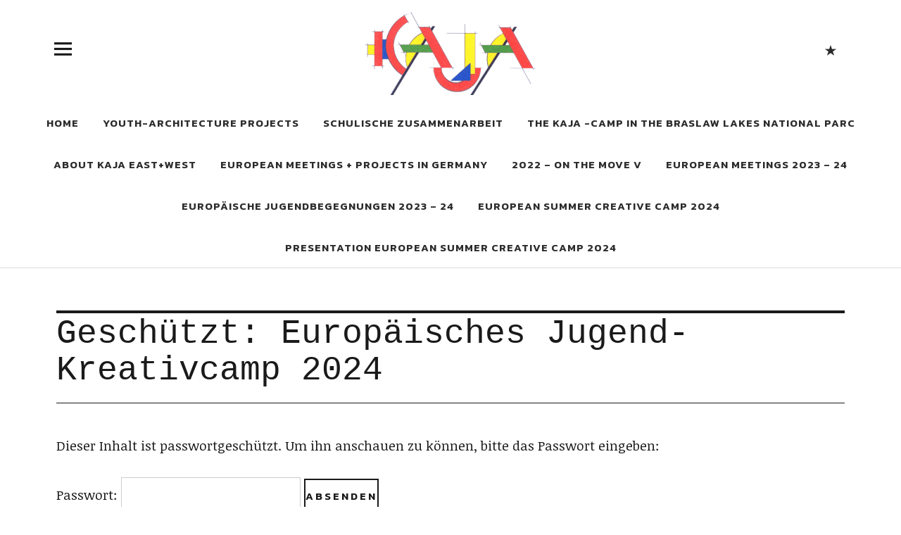

--- FILE ---
content_type: text/html; charset=UTF-8
request_url: https://kajawest.de/eur_kreativcamp-24
body_size: 11129
content:
<!DOCTYPE html>
<html lang="de-DE" class="no-js">
<head>
<meta charset="UTF-8">
<meta name="viewport" content="width=device-width, initial-scale=1">
<link rel="profile" href="http://gmpg.org/xfn/11">
<link rel="pingback" href="https://kajawest.de/xmlrpc.php">
<script>(function(html){html.className = html.className.replace(/\bno-js\b/,'js')})(document.documentElement);</script>
<title>Europäisches Jugend-Kreativcamp  2024</title>
<meta name='robots' content='max-image-preview:large' />
<link rel='dns-prefetch' href='//fonts.googleapis.com' />
<link rel="alternate" type="application/rss+xml" title=" &raquo; Feed" href="https://kajawest.de/feed" />
<link rel="alternate" type="application/rss+xml" title=" &raquo; Kommentar-Feed" href="https://kajawest.de/comments/feed" />
<script type="text/javascript">
/* <![CDATA[ */
window._wpemojiSettings = {"baseUrl":"https:\/\/s.w.org\/images\/core\/emoji\/14.0.0\/72x72\/","ext":".png","svgUrl":"https:\/\/s.w.org\/images\/core\/emoji\/14.0.0\/svg\/","svgExt":".svg","source":{"concatemoji":"https:\/\/kajawest.de\/wp-includes\/js\/wp-emoji-release.min.js?ver=6.4.3"}};
/*! This file is auto-generated */
!function(i,n){var o,s,e;function c(e){try{var t={supportTests:e,timestamp:(new Date).valueOf()};sessionStorage.setItem(o,JSON.stringify(t))}catch(e){}}function p(e,t,n){e.clearRect(0,0,e.canvas.width,e.canvas.height),e.fillText(t,0,0);var t=new Uint32Array(e.getImageData(0,0,e.canvas.width,e.canvas.height).data),r=(e.clearRect(0,0,e.canvas.width,e.canvas.height),e.fillText(n,0,0),new Uint32Array(e.getImageData(0,0,e.canvas.width,e.canvas.height).data));return t.every(function(e,t){return e===r[t]})}function u(e,t,n){switch(t){case"flag":return n(e,"\ud83c\udff3\ufe0f\u200d\u26a7\ufe0f","\ud83c\udff3\ufe0f\u200b\u26a7\ufe0f")?!1:!n(e,"\ud83c\uddfa\ud83c\uddf3","\ud83c\uddfa\u200b\ud83c\uddf3")&&!n(e,"\ud83c\udff4\udb40\udc67\udb40\udc62\udb40\udc65\udb40\udc6e\udb40\udc67\udb40\udc7f","\ud83c\udff4\u200b\udb40\udc67\u200b\udb40\udc62\u200b\udb40\udc65\u200b\udb40\udc6e\u200b\udb40\udc67\u200b\udb40\udc7f");case"emoji":return!n(e,"\ud83e\udef1\ud83c\udffb\u200d\ud83e\udef2\ud83c\udfff","\ud83e\udef1\ud83c\udffb\u200b\ud83e\udef2\ud83c\udfff")}return!1}function f(e,t,n){var r="undefined"!=typeof WorkerGlobalScope&&self instanceof WorkerGlobalScope?new OffscreenCanvas(300,150):i.createElement("canvas"),a=r.getContext("2d",{willReadFrequently:!0}),o=(a.textBaseline="top",a.font="600 32px Arial",{});return e.forEach(function(e){o[e]=t(a,e,n)}),o}function t(e){var t=i.createElement("script");t.src=e,t.defer=!0,i.head.appendChild(t)}"undefined"!=typeof Promise&&(o="wpEmojiSettingsSupports",s=["flag","emoji"],n.supports={everything:!0,everythingExceptFlag:!0},e=new Promise(function(e){i.addEventListener("DOMContentLoaded",e,{once:!0})}),new Promise(function(t){var n=function(){try{var e=JSON.parse(sessionStorage.getItem(o));if("object"==typeof e&&"number"==typeof e.timestamp&&(new Date).valueOf()<e.timestamp+604800&&"object"==typeof e.supportTests)return e.supportTests}catch(e){}return null}();if(!n){if("undefined"!=typeof Worker&&"undefined"!=typeof OffscreenCanvas&&"undefined"!=typeof URL&&URL.createObjectURL&&"undefined"!=typeof Blob)try{var e="postMessage("+f.toString()+"("+[JSON.stringify(s),u.toString(),p.toString()].join(",")+"));",r=new Blob([e],{type:"text/javascript"}),a=new Worker(URL.createObjectURL(r),{name:"wpTestEmojiSupports"});return void(a.onmessage=function(e){c(n=e.data),a.terminate(),t(n)})}catch(e){}c(n=f(s,u,p))}t(n)}).then(function(e){for(var t in e)n.supports[t]=e[t],n.supports.everything=n.supports.everything&&n.supports[t],"flag"!==t&&(n.supports.everythingExceptFlag=n.supports.everythingExceptFlag&&n.supports[t]);n.supports.everythingExceptFlag=n.supports.everythingExceptFlag&&!n.supports.flag,n.DOMReady=!1,n.readyCallback=function(){n.DOMReady=!0}}).then(function(){return e}).then(function(){var e;n.supports.everything||(n.readyCallback(),(e=n.source||{}).concatemoji?t(e.concatemoji):e.wpemoji&&e.twemoji&&(t(e.twemoji),t(e.wpemoji)))}))}((window,document),window._wpemojiSettings);
/* ]]> */
</script>
<style id='wp-emoji-styles-inline-css' type='text/css'>

	img.wp-smiley, img.emoji {
		display: inline !important;
		border: none !important;
		box-shadow: none !important;
		height: 1em !important;
		width: 1em !important;
		margin: 0 0.07em !important;
		vertical-align: -0.1em !important;
		background: none !important;
		padding: 0 !important;
	}
</style>
<link rel='stylesheet' id='fsb-image-css' href='https://kajawest.de/wp-content/plugins/simple-full-screen-background-image/includes/fullscreen-image.css?ver=6.4.3' type='text/css' media='all' />
<link rel='stylesheet' id='siteorigin-panels-front-css' href='https://kajawest.de/wp-content/plugins/siteorigin-panels/css/front-flex.min.css?ver=2.10.6' type='text/css' media='all' />
<link rel='stylesheet' id='uku-fonts-css' href='https://fonts.googleapis.com/css?family=Noticia+Text%3A400%2C400italic%2C700%2C700italic%7CKanit%3A400%2C500%2C600%2C700&#038;subset=latin%2Clatin-ext' type='text/css' media='all' />
<link rel='stylesheet' id='uku-style-css' href='https://kajawest.de/wp-content/themes/uku/style.css?ver=20160507' type='text/css' media='all' />
<link rel='stylesheet' id='genericons-css' href='https://kajawest.de/wp-content/themes/uku/assets/fonts/genericons.css?ver=3.4.1' type='text/css' media='all' />
<script type="text/javascript" src="https://kajawest.de/wp-includes/js/jquery/jquery.js?ver=3.7.1" id="jquery-core-js"></script>
<script type="text/javascript" src="https://kajawest.de/wp-includes/js/jquery/jquery-migrate.min.js?ver=3.4.1" id="jquery-migrate-js"></script>
<script type="text/javascript" src="https://kajawest.de/wp-content/themes/uku/assets/js/jquery.viewportchecker.min.js?ver=1.8.7" id="viewportchecker-js"></script>
<script type="text/javascript" src="https://kajawest.de/wp-content/themes/uku/assets/js/sticky-kit.min.js?ver=6.4.3" id="sticky-kit-js"></script>
<script type="text/javascript" src="https://kajawest.de/wp-content/themes/uku/assets/js/jquery.fitvids.js?ver=1.1" id="fitvids-js"></script>
<script type="text/javascript" id="wpstg-global-js-extra">
/* <![CDATA[ */
var wpstg = {"nonce":"c2db8f90a7"};
/* ]]> */
</script>
<script type="text/javascript" src="https://kajawest.de/wp-content/plugins/wp-staging/assets/js/dist/wpstg-blank-loader.js?ver=6.4.3" id="wpstg-global-js"></script>
<link rel="https://api.w.org/" href="https://kajawest.de/wp-json/" /><link rel="alternate" type="application/json" href="https://kajawest.de/wp-json/wp/v2/pages/7851" /><link rel="EditURI" type="application/rsd+xml" title="RSD" href="https://kajawest.de/xmlrpc.php?rsd" />
<meta name="generator" content="WordPress 6.4.3" />
<link rel="canonical" href="https://kajawest.de/eur_kreativcamp-24" />
<link rel='shortlink' href='https://kajawest.de/?p=7851' />
<link rel="alternate" type="application/json+oembed" href="https://kajawest.de/wp-json/oembed/1.0/embed?url=https%3A%2F%2Fkajawest.de%2Feur_kreativcamp-24" />
<link rel="alternate" type="text/xml+oembed" href="https://kajawest.de/wp-json/oembed/1.0/embed?url=https%3A%2F%2Fkajawest.de%2Feur_kreativcamp-24&#038;format=xml" />
<!-- <meta name="NextGEN" version="3.2.4" /> -->
	<style type="text/css">
					#site-branding h1.site-title, #site-branding p.site-title, .sticky-header p.site-title {text-transform: uppercase; letter-spacing: 5px;}
							.entry-content a,
			.comment-text a,
			#desktop-navigation ul li a:hover,
			.featured-slider button.slick-arrow:hover::after,
			.front-section a.all-posts-link:hover,
			#overlay-close:hover,
			.widget-area .widget ul li a:hover,
			#sidebar-offcanvas .widget a:hover,
			.textwidget a:hover,
			#overlay-nav a:hover,
			.author-links a:hover,
			.single-post .post-navigation a:hover,
			.single-attachment .post-navigation a:hover,
			.author-bio a,
			.single-post .hentry .entry-meta a:hover,
			.entry-header a:hover,
			.entry-header h2.entry-title a:hover,
			.blog .entry-meta a:hover,
			.uku-neo .entry-content p a:hover,
			.uku-neo .author-bio a:hover,
			.uku-neo .comment-text a:hover,
			.uku-neo .entry-header h2.entry-title a:hover,
			.uku-serif .entry-header h2.entry-title a:hover,
			.uku-serif .entry-content p a,
			.uku-serif .author-bio a,
			.uku-serif .comment-text a {
				color: #1ba8c4;
			}
			.uku-serif .entry-content p a,
			.uku-serif .author-bio a,
			.uku-serif .comment-text a {
				box-shadow: inset 0 -1px 0 #1ba8c4;
			}
			.single-post .post-navigation a:hover,
			.single-attachment .post-navigation a:hover,
			#desktop-navigation ul li.menu-item-has-children a:hover::after,
			.desktop-search input.search-field:active,
			.desktop-search input.search-field:focus {
				border-color: #1ba8c4;
			}
			.featured-slider .entry-cats a,
			.section-one-column-one .entry-cats a,
			.section-three-column-one .entry-cats a,
			#front-section-four .entry-cats a,
			.single-post .entry-cats a,
			.blog.uku-standard.blog-defaultplus #primary .hentry.has-post-thumbnail:nth-child(4n+1) .entry-cats a,
			#desktop-navigation .sub-menu li a:hover,
			#desktop-navigation .children li a:hover,
			.widget_mc4wp_form_widget input[type="submit"],
			.uku-neo .featured-slider .entry-cats a:hover,
			.uku-neo .section-one-column-one .entry-cats a:hover,
			.uku-neo .section-three-column-one .entry-cats a:hover,
			.uku-neo #front-section-four .entry-cats a:hover,
			.uku-neo .single-post .entry-cats a:hover,
			.uku-neo .format-video .entry-thumbnail span.video-icon:before,
			.uku-neo .format-video .entry-thumbnail span.video-icon:after,
			.uku-neo .entry-content p a:hover::after,
			.uku-neo .author-bio a:hover::after,
			.uku-neo .comment-text a:hover::after {
				background: #1ba8c4;
			}
			.blog.blog-classic #primary .hentry.has-post-thumbnail:nth-child(4n+1) .entry-cats a {
				background: none !important;
			}
			@media screen and (min-width: 66.25em) {
				.uku-neo #overlay-open:hover,
				.uku-neo .search-open:hover,
				.uku-neo #overlay-open-sticky:hover,
				.uku-neo.fixedheader-dark.header-stick #overlay-open-sticky:hover,
				.uku-neo.fixedheader-dark.header-stick #search-open-sticky:hover {
					background: #1ba8c4;
				}
			}
							.entry-content a:hover,
			.comment-text a:hover,
			.author-bio a:hover {
				color: #7856a5 !important;
			}
			.blog #primary .hentry.has-post-thumbnail:nth-child(4n+1) .entry-cats a:hover,
			.featured-slider .entry-cats a:hover,
			.section-one-column-one .entry-cats a:hover,
			.section-three-column-one .entry-cats a:hover,
			#front-section-four .entry-cats a:hover,
			.single-post .entry-cats a:hover,
			#colophon .footer-feature-btn:hover,
			.comments-show #comments-toggle,
			.widget_mc4wp_form_widget input[type="submit"]:hover,
			#comments-toggle:hover,
			input[type="submit"]:hover,
			input#submit:hover,
			#primary #infinite-handle span:hover,
			#front-section-three a.all-posts-link:hover,
			.desktop-search input[type="submit"]:hover,
			.widget_search input[type="submit"]:hover,
			.post-password-form input[type="submit"]:hover,
			#offcanvas-widgets-open:hover,
			.offcanvas-widgets-show #offcanvas-widgets-open,
			.uku-standard.blog-classic .entry-content p a.more-link:hover {
				background: #7856a5;
			}
			#colophon .footer-feature-textwrap .footer-feature-btn:hover,
			.comments-show #comments-toggle,
			#comments-toggle:hover,
			input[type="submit"]:hover,
			input#submit:hover,
			.blog #primary #infinite-handle span:hover,
			#front-section-three a.all-posts-link:hover,
			.desktop-search input[type="submit"]:hover,
			.widget_search input[type="submit"]:hover,
			.post-password-form input[type="submit"]:hover,
			#offcanvas-widgets-open:hover,
			.offcanvas-widgets-show #offcanvas-widgets-open,
			.uku-standard.blog-classic .entry-content p a.more-link:hover {
				border-color: #7856a5 !important;
			}
							#colophon,
			.uku-serif .big-instagram-wrap {background: #e5e5e5;}
						#colophon,
		#colophon .footer-menu ul a,
		#colophon .footer-menu ul a:hover,
		#colophon #site-info, #colophon #site-info a,
		#colophon #site-info, #colophon #site-info a:hover,
		#footer-social span,
		#colophon .social-nav ul li a,
		.uku-serif .big-instagram-wrap .null-instagram-feed .clear a,
		.uku-serif .big-instagram-wrap .widget h2.widget-title {
			color: #6984ad;
		}
		.footer-menus-wrap {
			border-bottom: 1px solid #6984ad;
		}
							.mobile-search, .inner-offcanvas-wrap {background: #70b6c1;}
							#mobile-social ul li a,
			#overlay-nav ul li a,
			#offcanvas-widgets-open,
			.dropdown-toggle,
			#sidebar-offcanvas .widget h2.widget-title,
			#sidebar-offcanvas .widget,
			#sidebar-offcanvas .widget a {
				color: #ffffff;
			}
			#sidebar-offcanvas .widget h2.widget-title {border-color: #ffffff;}
			#offcanvas-widgets-open {border-color: #ffffff;}
			@media screen and (min-width: 66.25em) {
			#overlay-nav ul li,
			#overlay-nav ul ul.sub-menu,
			#overlay-nav ul ul.children {border-color: #ffffff;}
			#overlay-close {color: #ffffff;}
			#overlay-nav {
				border-color: #ffffff;
			}
			}
							#front-section-three {background: #70f4eb;}
							.widget_mc4wp_form_widget, .jetpack_subscription_widget {background: ;}
							.uku-serif .front-about-img:after {background: #6fa8a0;}
							#shopfront-cats {background: ;}
											#front-section-fourcolumn .entry-summary {display: block;}
									.blog .entry-date {display: none !important;}
							.blog .entry-comments {display: none !important;}
							.blog .entry-cats {display: none !important;}
							.entry-author, .entry-date:before {display: none !important;}
							.blog #primary .hentry.has-post-thumbnail:nth-child(4n+1) .entry-thumbnail a:after,
			.featured-slider .entry-thumbnail a:after,
			.uku-serif .featured-slider .entry-thumbnail:after,
			.header-image:after,
			#front-section-four .entry-thumbnail a:after,
			.uku-serif #front-section-four .entry-thumbnail a .thumb-wrap:after,
			.single-post .big-thumb .entry-thumbnail a:after,
			.blog #primary .hentry.has-post-thumbnail:nth-child(4n+1) .thumb-wrap:after,
			.section-two-column-one .thumb-wrap:after,
			.header-fullscreen #headerimg-wrap:after {background-color: ;}
									.header-fullscreen #headerimg-wrap:after {	background-color: transparent;}
							#front-section-four .meta-main-wrap,
			.featured-slider .meta-main-wrap,
			.blog #primary .hentry.has-post-thumbnail:nth-child(4n+1) .meta-main-wrap,
			.uku-serif .section-two-column-one .entry-text-wrap,
			.big-thumb .title-wrap {
				background: -moz-linear-gradient(top, rgba(0,0,0,0) 0%, rgba(0,0,0,) 100%);
				background: -webkit-linear-gradient(top, rgba(0,0,0,0) 0%,rgba(0,0,0,) 100%);
				background: linear-gradient(to bottom, rgba(0,0,0,0) 0%,rgba(0,0,0,) 100%);
			}
			
				</style>
		<style type="text/css">.recentcomments a{display:inline !important;padding:0 !important;margin:0 !important;}</style>	<style type="text/css" id="uku-header-css">
	
		h1.site-title a,
	p.site-title a,
	p.site-description {
		color: #2cf7dc;
	}
		</style>
	<style type="text/css" id="custom-background-css">
body.custom-background { background-color: #ffffff; }
</style>
	                <style type="text/css" media="all"
                       id="siteorigin-panels-layouts-head">/* Layout 7851 */ #pgc-7851-0-0 { width:60.8345%;width:calc(60.8345% - ( 0.39165484997783 * 30px ) ) } #pl-7851 #panel-7851-0-0-0 , #pl-7851 #panel-7851-0-1-0 , #pl-7851 #panel-7851-1-0-0 , #pl-7851 #panel-7851-1-1-0 , #pl-7851 #panel-7851-1-2-0 {  } #pgc-7851-0-1 { width:39.1655%;width:calc(39.1655% - ( 0.60834515002217 * 30px ) ) } #pg-7851-0 , #pl-7851 .so-panel { margin-bottom:30px } #pgc-7851-1-0 , #pgc-7851-1-1 , #pgc-7851-1-2 { width:33.3333%;width:calc(33.3333% - ( 0.66666666666667 * 30px ) ) } #pl-7851 .so-panel:last-child { margin-bottom:0px } #pg-7851-0.panel-no-style, #pg-7851-0.panel-has-style > .panel-row-style , #pg-7851-1.panel-no-style, #pg-7851-1.panel-has-style > .panel-row-style { -webkit-align-items:flex-start;align-items:flex-start } @media (max-width:780px){ #pg-7851-0.panel-no-style, #pg-7851-0.panel-has-style > .panel-row-style , #pg-7851-1.panel-no-style, #pg-7851-1.panel-has-style > .panel-row-style { -webkit-flex-direction:column;-ms-flex-direction:column;flex-direction:column } #pg-7851-0 > .panel-grid-cell , #pg-7851-0 > .panel-row-style > .panel-grid-cell , #pg-7851-1 > .panel-grid-cell , #pg-7851-1 > .panel-row-style > .panel-grid-cell { width:100%;margin-right:0 } #pgc-7851-0-0 , #pgc-7851-1-0 , #pgc-7851-1-1 { margin-bottom:30px } #pl-7851 .panel-grid-cell { padding:0 } #pl-7851 .panel-grid .panel-grid-cell-empty { display:none } #pl-7851 .panel-grid .panel-grid-cell-mobile-last { margin-bottom:0px }  } </style><style id="tt-easy-google-font-styles" type="text/css">p { font-family: 'Courier New'; font-style: normal; font-weight: 400; }
h1 { font-family: 'Courier New'; font-style: normal; font-weight: 400; }
h2 { font-family: 'Courier New'; font-style: normal; font-weight: 400; }
h3 { font-family: 'Courier New'; font-style: normal; font-weight: 400; }
h4 { font-family: 'Century Gothic'; font-style: normal; font-weight: 400; }
h5 { font-family: 'Courier New'; font-style: normal; font-weight: 400; }
h6 { }
</style></head>

<body class="page-template page-template-page-templates page-template-full-width page-template-page-templatesfull-width-php page page-id-7851 custom-background wp-custom-logo siteorigin-panels siteorigin-panels-before-js uku-standard blog-default page-fullwidth headerimg-on headerfont-light hide-blog-title">

	<div class="container-all">

	<header id="masthead" class="site-header cf" role="banner">

		<div class="site-header-content">

			
			<div id="site-branding">
									<p class="site-title"><a href="https://kajawest.de/" rel="home"></a></p>
				
									<div class="custom-logo-wrap">
						<a href="https://kajawest.de/" class="custom-logo-link" rel="home"><img width="520" height="236" src="https://kajawest.de/wp-content/uploads/2017/09/cropped-kaja_west_transp-e1506660126671.png" class="custom-logo" alt="" decoding="async" fetchpriority="high" srcset="https://kajawest.de/wp-content/uploads/2017/09/cropped-kaja_west_transp-e1506660126671.png 520w, https://kajawest.de/wp-content/uploads/2017/09/cropped-kaja_west_transp-e1506660126671-300x136.png 300w" sizes="(max-width: 520px) 100vw, 520px" /></a>					 </div><!-- end .custom-logo-wrap -->
				 
				<p class="site-description"></p>
				<button id="overlay-open" class="overlay-open overlay-btn"><span>Menü</span></button>

				
									<nav id="header-social" class="header-social social-nav" role="navigation">
					<ul id="menu-footer-2" class="menu"><li id="menu-item-5451" class="menu-item menu-item-type-post_type menu-item-object-page menu-item-5451"><a href="https://kajawest.de/foto-video-einwilligungen-zur-presse-und-oeffentlichkeitsarbeit-entsprechend-kug-dsgvo">Foto-/Video – Einwilligungen zur Presse- und Öffentlichkeitsarbeit entsprechend KUG / DSGVO</a></li>
</ul>					</nav><!-- end #header-social -->
							</div><!-- end #site-branding -->

							<nav id="desktop-navigation" class="desktop-navigation cf" role="navigation">
					<ul id="menu-menue" class="menu"><li id="menu-item-120" class="menu-item menu-item-type-custom menu-item-object-custom menu-item-home menu-item-120"><a href="http://kajawest.de">HOME</a></li>
<li id="menu-item-4729" class="menu-item menu-item-type-post_type menu-item-object-page menu-item-has-children menu-item-4729"><a href="https://kajawest.de/architecture-projects_2">youth-architecture projects</a>
<ul class="sub-menu">
	<li id="menu-item-5616" class="menu-item menu-item-type-post_type menu-item-object-page menu-item-5616"><a href="https://kajawest.de/development-casa-blue-construction">development casa blue construction</a></li>
</ul>
</li>
<li id="menu-item-5433" class="menu-item menu-item-type-post_type menu-item-object-page menu-item-has-children menu-item-5433"><a href="https://kajawest.de/schools-coop">schulische Zusammenarbeit</a>
<ul class="sub-menu">
	<li id="menu-item-7767" class="menu-item menu-item-type-post_type menu-item-object-page menu-item-has-children menu-item-7767"><a href="https://kajawest.de/kunst_grundschule">Kunstunterricht an Grundschulen</a>
	<ul class="sub-menu">
		<li id="menu-item-7754" class="menu-item menu-item-type-post_type menu-item-object-page menu-item-7754"><a href="https://kajawest.de/kunst_grundschule">Kunstunterricht an Grundschulen</a></li>
	</ul>
</li>
	<li id="menu-item-7809" class="menu-item menu-item-type-post_type menu-item-object-page menu-item-7809"><a href="https://kajawest.de/bildernachbildern">Bilder nach Bildern</a></li>
	<li id="menu-item-7666" class="menu-item menu-item-type-post_type menu-item-object-page menu-item-7666"><a href="https://kajawest.de/muellwal">Müllwal</a></li>
	<li id="menu-item-7249" class="menu-item menu-item-type-post_type menu-item-object-page menu-item-7249"><a href="https://kajawest.de/mozart-das_bild">„Mozart“ – das Bild</a></li>
	<li id="menu-item-5006" class="menu-item menu-item-type-post_type menu-item-object-page menu-item-5006"><a href="https://kajawest.de/zuzugsskulptur">Zuzugsskulptur</a></li>
	<li id="menu-item-7043" class="menu-item menu-item-type-post_type menu-item-object-page menu-item-7043"><a href="https://kajawest.de/fliesenbilder">Fliesenbilder</a></li>
</ul>
</li>
<li id="menu-item-811" class="menu-item menu-item-type-post_type menu-item-object-page menu-item-has-children menu-item-811"><a href="https://kajawest.de/camp-braslaw">The KAJA -CAMP in the Braslaw lakes national parc</a>
<ul class="sub-menu">
	<li id="menu-item-6914" class="menu-item menu-item-type-post_type menu-item-object-page menu-item-has-children menu-item-6914"><a href="https://kajawest.de/evaluation_2019_summer_camp">on the move III 2019 in Belarus</a>
	<ul class="sub-menu">
		<li id="menu-item-7332" class="menu-item menu-item-type-post_type menu-item-object-page menu-item-7332"><a href="https://kajawest.de/move_exhibition">„on the move“  – exhibition art academy Minsk-Belarus</a></li>
		<li id="menu-item-7145" class="menu-item menu-item-type-post_type menu-item-object-page menu-item-7145"><a href="https://kajawest.de/move_iii_fotos">move III fotodocumentation</a></li>
		<li id="menu-item-7616" class="menu-item menu-item-type-post_type menu-item-object-page menu-item-7616"><a href="https://kajawest.de/move_3_all_projects">on the move III  2019 all projects for the Reha Centre Braslaw</a></li>
		<li id="menu-item-7560" class="menu-item menu-item-type-post_type menu-item-object-page menu-item-7560"><a href="https://kajawest.de/nachweise_move3">Nachweise move III – Begegnung</a></li>
	</ul>
</li>
	<li id="menu-item-742" class="menu-item menu-item-type-post_type menu-item-object-page menu-item-742"><a href="https://kajawest.de/nationalregional-presentations">national/regional presentations</a></li>
	<li id="menu-item-2885" class="menu-item menu-item-type-post_type menu-item-object-page menu-item-2885"><a href="https://kajawest.de/participation-concept-under-construction">participation concept „under construction“</a></li>
	<li id="menu-item-3139" class="menu-item menu-item-type-post_type menu-item-object-page menu-item-has-children menu-item-3139"><a href="https://kajawest.de/creative-workshops">c r e a t i v e__w o r k s h o p s</a>
	<ul class="sub-menu">
		<li id="menu-item-3690" class="menu-item menu-item-type-post_type menu-item-object-page menu-item-3690"><a href="https://kajawest.de/presentation-of-workshop-proposals">presentation of workshop – proposals</a></li>
		<li id="menu-item-3833" class="menu-item menu-item-type-post_type menu-item-object-page menu-item-has-children menu-item-3833"><a href="https://kajawest.de/european-participation-project-2">european participation project 2</a>
		<ul class="sub-menu">
			<li id="menu-item-3879" class="menu-item menu-item-type-post_type menu-item-object-page menu-item-3879"><a href="https://kajawest.de/european-participation-project-babylon-tower">european participation project babylon-tower</a></li>
		</ul>
</li>
		<li id="menu-item-3462" class="menu-item menu-item-type-post_type menu-item-object-page menu-item-3462"><a href="https://kajawest.de/s-c-u-l-p-t-u-r-e-w-o-r-k-s-h-o-p-s">s c u l p t u r e – w o r k s h o p s</a></li>
		<li id="menu-item-760" class="menu-item menu-item-type-post_type menu-item-object-page menu-item-760"><a href="https://kajawest.de/environmental-art">environmental art</a></li>
		<li id="menu-item-3500" class="menu-item menu-item-type-post_type menu-item-object-page menu-item-3500"><a href="https://kajawest.de/watersculptures-and-swimming-islands">watersculptures and swimming islands</a></li>
		<li id="menu-item-2828" class="menu-item menu-item-type-post_type menu-item-object-page menu-item-2828"><a href="https://kajawest.de/architecture-projects_2">youth-architecture projects</a></li>
		<li id="menu-item-748" class="menu-item menu-item-type-post_type menu-item-object-page menu-item-748"><a href="https://kajawest.de/drawings-and-paintings">drawings and paintings</a></li>
		<li id="menu-item-751" class="menu-item menu-item-type-post_type menu-item-object-page menu-item-751"><a href="https://kajawest.de/sculptures-in-the-public-place-of-braslaw">sculptures in the public place of Braslaw</a></li>
		<li id="menu-item-3675" class="menu-item menu-item-type-post_type menu-item-object-page menu-item-3675"><a href="https://kajawest.de/performances">performances</a></li>
		<li id="menu-item-2896" class="menu-item menu-item-type-post_type menu-item-object-page menu-item-2896"><a href="https://kajawest.de/european-participation-projects">european participation project 1</a></li>
		<li id="menu-item-763" class="menu-item menu-item-type-post_type menu-item-object-page menu-item-763"><a href="https://kajawest.de/final-workshop-results-presentation">final workshop results presentation</a></li>
	</ul>
</li>
	<li id="menu-item-4180" class="menu-item menu-item-type-post_type menu-item-object-page menu-item-has-children menu-item-4180"><a href="https://kajawest.de/other-activities-funny-moments-and-nightlife">other activities , funny moments and nightlife</a>
	<ul class="sub-menu">
		<li id="menu-item-745" class="menu-item menu-item-type-post_type menu-item-object-page menu-item-745"><a href="https://kajawest.de/funny-moments">funny moments</a></li>
		<li id="menu-item-4347" class="menu-item menu-item-type-post_type menu-item-object-page menu-item-4347"><a href="https://kajawest.de/evening-and-night-activities-2">evening and night – activities</a></li>
		<li id="menu-item-738" class="menu-item menu-item-type-post_type menu-item-object-page menu-item-738"><a href="https://kajawest.de/evening-and-night-activities">evening and night activities</a></li>
	</ul>
</li>
</ul>
</li>
<li id="menu-item-175" class="menu-item menu-item-type-post_type menu-item-object-page menu-item-has-children menu-item-175"><a href="https://kajawest.de/about-2">about KAJA East+West</a>
<ul class="sub-menu">
	<li id="menu-item-5676" class="menu-item menu-item-type-post_type menu-item-object-page menu-item-5676"><a href="https://kajawest.de/theory-background">theory background</a></li>
	<li id="menu-item-5609" class="menu-item menu-item-type-post_type menu-item-object-page menu-item-5609"><a href="https://kajawest.de/satzung-neu-09-18">satzung-neu-09.18</a></li>
	<li id="menu-item-5613" class="menu-item menu-item-type-post_type menu-item-object-page menu-item-5613"><a href="https://kajawest.de/foto-video-einwilligungen-zur-presse-und-oeffentlichkeitsarbeit-entsprechend-kug-dsgvo">Foto-/Video – Einwilligungen zur Presse- und Öffentlichkeitsarbeit entsprechend KUG / DSGVO</a></li>
	<li id="menu-item-5614" class="menu-item menu-item-type-post_type menu-item-object-page menu-item-5614"><a href="https://kajawest.de/datenschutzerklaerung">Datenschutzerklärung</a></li>
	<li id="menu-item-6018" class="menu-item menu-item-type-post_type menu-item-object-page menu-item-6018"><a href="https://kajawest.de/impressum">Impressum</a></li>
</ul>
</li>
<li id="menu-item-5621" class="menu-item menu-item-type-post_type menu-item-object-page menu-item-has-children menu-item-5621"><a href="https://kajawest.de/eur-meetingsprojects-in-germany">European meetings + projects in Germany</a>
<ul class="sub-menu">
	<li id="menu-item-7804" class="menu-item menu-item-type-post_type menu-item-object-page menu-item-7804"><a href="https://kajawest.de/?page_id=7803">AA Antrag ÖPR März 2023</a></li>
	<li id="menu-item-6664" class="menu-item menu-item-type-post_type menu-item-object-page menu-item-has-children menu-item-6664"><a href="https://kajawest.de/leader-kunstkreisel-route-2010-2015">LEADER – KUNSTKREISEL -ROUTE 2010-2015</a>
	<ul class="sub-menu">
		<li id="menu-item-6434" class="menu-item menu-item-type-post_type menu-item-object-page menu-item-has-children menu-item-6434"><a href="https://kajawest.de/kunstkreisel-route_10-14">Kunstkreisel-Route 10 – 14</a>
		<ul class="sub-menu">
			<li id="menu-item-5610" class="menu-item menu-item-type-post_type menu-item-object-page menu-item-5610"><a href="https://kajawest.de/punk_profiles">punk profiles</a></li>
		</ul>
</li>
		<li id="menu-item-6467" class="menu-item menu-item-type-post_type menu-item-object-page menu-item-6467"><a href="https://kajawest.de/eur_birds_15">european birds 2015</a></li>
		<li id="menu-item-6591" class="menu-item menu-item-type-post_type menu-item-object-page menu-item-6591"><a href="https://kajawest.de/eur_hands_15">european hands  2015</a></li>
	</ul>
</li>
	<li id="menu-item-5611" class="menu-item menu-item-type-post_type menu-item-object-page menu-item-5611"><a href="https://kajawest.de/co-operation_with_shools-2">Murals</a></li>
</ul>
</li>
<li id="menu-item-7632" class="menu-item menu-item-type-post_type menu-item-object-page menu-item-7632"><a href="https://kajawest.de/sommerbegegnungen_22">2022 – on the move V</a></li>
<li id="menu-item-7738" class="menu-item menu-item-type-post_type menu-item-object-page menu-item-has-children menu-item-7738"><a href="https://kajawest.de/creative_eur_meeting_24">european meetings 2023  – 24</a>
<ul class="sub-menu">
	<li id="menu-item-7928" class="menu-item menu-item-type-post_type menu-item-object-page menu-item-7928"><a href="https://kajawest.de/workshops_24">workshop – concepts</a></li>
</ul>
</li>
<li id="menu-item-7852" class="menu-item menu-item-type-post_type menu-item-object-page current-menu-item page_item page-item-7851 current_page_item menu-item-has-children menu-item-7852"><a href="https://kajawest.de/eur_kreativcamp-24" aria-current="page">europäische Jugendbegegnungen 2023  – 24</a>
<ul class="sub-menu">
	<li id="menu-item-7990" class="menu-item menu-item-type-post_type menu-item-object-page menu-item-7990"><a href="https://kajawest.de/workshops_24-de">Workshop – Ideen</a></li>
</ul>
</li>
<li id="menu-item-7983" class="menu-item menu-item-type-post_type menu-item-object-page menu-item-7983"><a href="https://kajawest.de/eur_creative-camp_24">european summer creative camp 2024</a></li>
<li id="menu-item-8002" class="menu-item menu-item-type-post_type menu-item-object-page menu-item-8002"><a href="https://kajawest.de/eur_creative-camp_24-presentation">presentation european summer creative camp 2024</a></li>
</ul>				</nav><!-- .main-navigation -->
			
			
		</div><!-- .site-header-content -->

		<div class="sticky-header hidden">
			<button id="overlay-open-sticky" class="overlay-open overlay-btn"><span>Menü</span></button>
			
						 <div class="custom-logo-wrap">
				 <a href="https://kajawest.de/" class="custom-logo-link" rel="home"><img width="520" height="236" src="https://kajawest.de/wp-content/uploads/2017/09/cropped-kaja_west_transp-e1506660126671.png" class="custom-logo" alt="" decoding="async" srcset="https://kajawest.de/wp-content/uploads/2017/09/cropped-kaja_west_transp-e1506660126671.png 520w, https://kajawest.de/wp-content/uploads/2017/09/cropped-kaja_west_transp-e1506660126671-300x136.png 300w" sizes="(max-width: 520px) 100vw, 520px" /></a>			 </div><!-- end .custom-logo-wrap -->
			
			
							<nav id="header-social-sticky" class="header-social social-nav" role="navigation">
					<ul id="menu-footer-3" class="menu"><li class="menu-item menu-item-type-post_type menu-item-object-page menu-item-5451"><a href="https://kajawest.de/foto-video-einwilligungen-zur-presse-und-oeffentlichkeitsarbeit-entsprechend-kug-dsgvo">Foto-/Video – Einwilligungen zur Presse- und Öffentlichkeitsarbeit entsprechend KUG / DSGVO</a></li>
</ul>				</nav><!-- end #header-social-sticky -->
			

		</div><!-- end .sticky-header -->

			<div class="inner-offcanvas-wrap">
				<div class="close-btn-wrap">
					<button id="overlay-close" class="overlay-btn"><span>Schliessen</span></button>
				</div><!-- end .close-btn-wrap -->

				<div class="overlay-desktop-content cf">

					
					<nav id="overlay-nav" class="main-nav cf" role="navigation">
					<ul id="menu-menue-1" class="menu"><li class="menu-item menu-item-type-custom menu-item-object-custom menu-item-home menu-item-120"><a href="http://kajawest.de">HOME</a></li>
<li class="menu-item menu-item-type-post_type menu-item-object-page menu-item-has-children menu-item-4729"><a href="https://kajawest.de/architecture-projects_2">youth-architecture projects</a>
<ul class="sub-menu">
	<li class="menu-item menu-item-type-post_type menu-item-object-page menu-item-5616"><a href="https://kajawest.de/development-casa-blue-construction">development casa blue construction</a></li>
</ul>
</li>
<li class="menu-item menu-item-type-post_type menu-item-object-page menu-item-has-children menu-item-5433"><a href="https://kajawest.de/schools-coop">schulische Zusammenarbeit</a>
<ul class="sub-menu">
	<li class="menu-item menu-item-type-post_type menu-item-object-page menu-item-has-children menu-item-7767"><a href="https://kajawest.de/kunst_grundschule">Kunstunterricht an Grundschulen</a>
	<ul class="sub-menu">
		<li class="menu-item menu-item-type-post_type menu-item-object-page menu-item-7754"><a href="https://kajawest.de/kunst_grundschule">Kunstunterricht an Grundschulen</a></li>
	</ul>
</li>
	<li class="menu-item menu-item-type-post_type menu-item-object-page menu-item-7809"><a href="https://kajawest.de/bildernachbildern">Bilder nach Bildern</a></li>
	<li class="menu-item menu-item-type-post_type menu-item-object-page menu-item-7666"><a href="https://kajawest.de/muellwal">Müllwal</a></li>
	<li class="menu-item menu-item-type-post_type menu-item-object-page menu-item-7249"><a href="https://kajawest.de/mozart-das_bild">„Mozart“ – das Bild</a></li>
	<li class="menu-item menu-item-type-post_type menu-item-object-page menu-item-5006"><a href="https://kajawest.de/zuzugsskulptur">Zuzugsskulptur</a></li>
	<li class="menu-item menu-item-type-post_type menu-item-object-page menu-item-7043"><a href="https://kajawest.de/fliesenbilder">Fliesenbilder</a></li>
</ul>
</li>
<li class="menu-item menu-item-type-post_type menu-item-object-page menu-item-has-children menu-item-811"><a href="https://kajawest.de/camp-braslaw">The KAJA -CAMP in the Braslaw lakes national parc</a>
<ul class="sub-menu">
	<li class="menu-item menu-item-type-post_type menu-item-object-page menu-item-has-children menu-item-6914"><a href="https://kajawest.de/evaluation_2019_summer_camp">on the move III 2019 in Belarus</a>
	<ul class="sub-menu">
		<li class="menu-item menu-item-type-post_type menu-item-object-page menu-item-7332"><a href="https://kajawest.de/move_exhibition">„on the move“  – exhibition art academy Minsk-Belarus</a></li>
		<li class="menu-item menu-item-type-post_type menu-item-object-page menu-item-7145"><a href="https://kajawest.de/move_iii_fotos">move III fotodocumentation</a></li>
		<li class="menu-item menu-item-type-post_type menu-item-object-page menu-item-7616"><a href="https://kajawest.de/move_3_all_projects">on the move III  2019 all projects for the Reha Centre Braslaw</a></li>
		<li class="menu-item menu-item-type-post_type menu-item-object-page menu-item-7560"><a href="https://kajawest.de/nachweise_move3">Nachweise move III – Begegnung</a></li>
	</ul>
</li>
	<li class="menu-item menu-item-type-post_type menu-item-object-page menu-item-742"><a href="https://kajawest.de/nationalregional-presentations">national/regional presentations</a></li>
	<li class="menu-item menu-item-type-post_type menu-item-object-page menu-item-2885"><a href="https://kajawest.de/participation-concept-under-construction">participation concept „under construction“</a></li>
	<li class="menu-item menu-item-type-post_type menu-item-object-page menu-item-has-children menu-item-3139"><a href="https://kajawest.de/creative-workshops">c r e a t i v e__w o r k s h o p s</a>
	<ul class="sub-menu">
		<li class="menu-item menu-item-type-post_type menu-item-object-page menu-item-3690"><a href="https://kajawest.de/presentation-of-workshop-proposals">presentation of workshop – proposals</a></li>
		<li class="menu-item menu-item-type-post_type menu-item-object-page menu-item-has-children menu-item-3833"><a href="https://kajawest.de/european-participation-project-2">european participation project 2</a>
		<ul class="sub-menu">
			<li class="menu-item menu-item-type-post_type menu-item-object-page menu-item-3879"><a href="https://kajawest.de/european-participation-project-babylon-tower">european participation project babylon-tower</a></li>
		</ul>
</li>
		<li class="menu-item menu-item-type-post_type menu-item-object-page menu-item-3462"><a href="https://kajawest.de/s-c-u-l-p-t-u-r-e-w-o-r-k-s-h-o-p-s">s c u l p t u r e – w o r k s h o p s</a></li>
		<li class="menu-item menu-item-type-post_type menu-item-object-page menu-item-760"><a href="https://kajawest.de/environmental-art">environmental art</a></li>
		<li class="menu-item menu-item-type-post_type menu-item-object-page menu-item-3500"><a href="https://kajawest.de/watersculptures-and-swimming-islands">watersculptures and swimming islands</a></li>
		<li class="menu-item menu-item-type-post_type menu-item-object-page menu-item-2828"><a href="https://kajawest.de/architecture-projects_2">youth-architecture projects</a></li>
		<li class="menu-item menu-item-type-post_type menu-item-object-page menu-item-748"><a href="https://kajawest.de/drawings-and-paintings">drawings and paintings</a></li>
		<li class="menu-item menu-item-type-post_type menu-item-object-page menu-item-751"><a href="https://kajawest.de/sculptures-in-the-public-place-of-braslaw">sculptures in the public place of Braslaw</a></li>
		<li class="menu-item menu-item-type-post_type menu-item-object-page menu-item-3675"><a href="https://kajawest.de/performances">performances</a></li>
		<li class="menu-item menu-item-type-post_type menu-item-object-page menu-item-2896"><a href="https://kajawest.de/european-participation-projects">european participation project 1</a></li>
		<li class="menu-item menu-item-type-post_type menu-item-object-page menu-item-763"><a href="https://kajawest.de/final-workshop-results-presentation">final workshop results presentation</a></li>
	</ul>
</li>
	<li class="menu-item menu-item-type-post_type menu-item-object-page menu-item-has-children menu-item-4180"><a href="https://kajawest.de/other-activities-funny-moments-and-nightlife">other activities , funny moments and nightlife</a>
	<ul class="sub-menu">
		<li class="menu-item menu-item-type-post_type menu-item-object-page menu-item-745"><a href="https://kajawest.de/funny-moments">funny moments</a></li>
		<li class="menu-item menu-item-type-post_type menu-item-object-page menu-item-4347"><a href="https://kajawest.de/evening-and-night-activities-2">evening and night – activities</a></li>
		<li class="menu-item menu-item-type-post_type menu-item-object-page menu-item-738"><a href="https://kajawest.de/evening-and-night-activities">evening and night activities</a></li>
	</ul>
</li>
</ul>
</li>
<li class="menu-item menu-item-type-post_type menu-item-object-page menu-item-has-children menu-item-175"><a href="https://kajawest.de/about-2">about KAJA East+West</a>
<ul class="sub-menu">
	<li class="menu-item menu-item-type-post_type menu-item-object-page menu-item-5676"><a href="https://kajawest.de/theory-background">theory background</a></li>
	<li class="menu-item menu-item-type-post_type menu-item-object-page menu-item-5609"><a href="https://kajawest.de/satzung-neu-09-18">satzung-neu-09.18</a></li>
	<li class="menu-item menu-item-type-post_type menu-item-object-page menu-item-5613"><a href="https://kajawest.de/foto-video-einwilligungen-zur-presse-und-oeffentlichkeitsarbeit-entsprechend-kug-dsgvo">Foto-/Video – Einwilligungen zur Presse- und Öffentlichkeitsarbeit entsprechend KUG / DSGVO</a></li>
	<li class="menu-item menu-item-type-post_type menu-item-object-page menu-item-5614"><a href="https://kajawest.de/datenschutzerklaerung">Datenschutzerklärung</a></li>
	<li class="menu-item menu-item-type-post_type menu-item-object-page menu-item-6018"><a href="https://kajawest.de/impressum">Impressum</a></li>
</ul>
</li>
<li class="menu-item menu-item-type-post_type menu-item-object-page menu-item-has-children menu-item-5621"><a href="https://kajawest.de/eur-meetingsprojects-in-germany">European meetings + projects in Germany</a>
<ul class="sub-menu">
	<li class="menu-item menu-item-type-post_type menu-item-object-page menu-item-7804"><a href="https://kajawest.de/?page_id=7803">AA Antrag ÖPR März 2023</a></li>
	<li class="menu-item menu-item-type-post_type menu-item-object-page menu-item-has-children menu-item-6664"><a href="https://kajawest.de/leader-kunstkreisel-route-2010-2015">LEADER – KUNSTKREISEL -ROUTE 2010-2015</a>
	<ul class="sub-menu">
		<li class="menu-item menu-item-type-post_type menu-item-object-page menu-item-has-children menu-item-6434"><a href="https://kajawest.de/kunstkreisel-route_10-14">Kunstkreisel-Route 10 – 14</a>
		<ul class="sub-menu">
			<li class="menu-item menu-item-type-post_type menu-item-object-page menu-item-5610"><a href="https://kajawest.de/punk_profiles">punk profiles</a></li>
		</ul>
</li>
		<li class="menu-item menu-item-type-post_type menu-item-object-page menu-item-6467"><a href="https://kajawest.de/eur_birds_15">european birds 2015</a></li>
		<li class="menu-item menu-item-type-post_type menu-item-object-page menu-item-6591"><a href="https://kajawest.de/eur_hands_15">european hands  2015</a></li>
	</ul>
</li>
	<li class="menu-item menu-item-type-post_type menu-item-object-page menu-item-5611"><a href="https://kajawest.de/co-operation_with_shools-2">Murals</a></li>
</ul>
</li>
<li class="menu-item menu-item-type-post_type menu-item-object-page menu-item-7632"><a href="https://kajawest.de/sommerbegegnungen_22">2022 – on the move V</a></li>
<li class="menu-item menu-item-type-post_type menu-item-object-page menu-item-has-children menu-item-7738"><a href="https://kajawest.de/creative_eur_meeting_24">european meetings 2023  – 24</a>
<ul class="sub-menu">
	<li class="menu-item menu-item-type-post_type menu-item-object-page menu-item-7928"><a href="https://kajawest.de/workshops_24">workshop – concepts</a></li>
</ul>
</li>
<li class="menu-item menu-item-type-post_type menu-item-object-page current-menu-item page_item page-item-7851 current_page_item menu-item-has-children menu-item-7852"><a href="https://kajawest.de/eur_kreativcamp-24" aria-current="page">europäische Jugendbegegnungen 2023  – 24</a>
<ul class="sub-menu">
	<li class="menu-item menu-item-type-post_type menu-item-object-page menu-item-7990"><a href="https://kajawest.de/workshops_24-de">Workshop – Ideen</a></li>
</ul>
</li>
<li class="menu-item menu-item-type-post_type menu-item-object-page menu-item-7983"><a href="https://kajawest.de/eur_creative-camp_24">european summer creative camp 2024</a></li>
<li class="menu-item menu-item-type-post_type menu-item-object-page menu-item-8002"><a href="https://kajawest.de/eur_creative-camp_24-presentation">presentation european summer creative camp 2024</a></li>
</ul>					</nav><!-- .main-navigation -->

											<nav id="mobile-social" class="social-nav" role="navigation">
						<ul id="menu-footer-4" class="menu"><li class="menu-item menu-item-type-post_type menu-item-object-page menu-item-5451"><a href="https://kajawest.de/foto-video-einwilligungen-zur-presse-und-oeffentlichkeitsarbeit-entsprechend-kug-dsgvo">Foto-/Video – Einwilligungen zur Presse- und Öffentlichkeitsarbeit entsprechend KUG / DSGVO</a></li>
</ul>						</nav><!-- end #mobile-social -->
					
					
					
<div id="offcanvas-wrap">
<a href="#offcanvas-wrap" id="offcanvas-widgets-open"><span>Info</span></a>
<aside id="sidebar-offcanvas" class="sidebar-offcanvas cf" role="complementary">
			<div class="widget-area">
			<section id="nav_menu-5" class="widget widget_nav_menu"><h2 class="widget-title">Archiv</h2><div class="menu-menue-container"><ul id="menu-menue-2" class="menu"><li class="menu-item menu-item-type-custom menu-item-object-custom menu-item-home menu-item-120"><a href="http://kajawest.de">HOME</a></li>
<li class="menu-item menu-item-type-post_type menu-item-object-page menu-item-has-children menu-item-4729"><a href="https://kajawest.de/architecture-projects_2">youth-architecture projects</a>
<ul class="sub-menu">
	<li class="menu-item menu-item-type-post_type menu-item-object-page menu-item-5616"><a href="https://kajawest.de/development-casa-blue-construction">development casa blue construction</a></li>
</ul>
</li>
<li class="menu-item menu-item-type-post_type menu-item-object-page menu-item-has-children menu-item-5433"><a href="https://kajawest.de/schools-coop">schulische Zusammenarbeit</a>
<ul class="sub-menu">
	<li class="menu-item menu-item-type-post_type menu-item-object-page menu-item-has-children menu-item-7767"><a href="https://kajawest.de/kunst_grundschule">Kunstunterricht an Grundschulen</a>
	<ul class="sub-menu">
		<li class="menu-item menu-item-type-post_type menu-item-object-page menu-item-7754"><a href="https://kajawest.de/kunst_grundschule">Kunstunterricht an Grundschulen</a></li>
	</ul>
</li>
	<li class="menu-item menu-item-type-post_type menu-item-object-page menu-item-7809"><a href="https://kajawest.de/bildernachbildern">Bilder nach Bildern</a></li>
	<li class="menu-item menu-item-type-post_type menu-item-object-page menu-item-7666"><a href="https://kajawest.de/muellwal">Müllwal</a></li>
	<li class="menu-item menu-item-type-post_type menu-item-object-page menu-item-7249"><a href="https://kajawest.de/mozart-das_bild">„Mozart“ – das Bild</a></li>
	<li class="menu-item menu-item-type-post_type menu-item-object-page menu-item-5006"><a href="https://kajawest.de/zuzugsskulptur">Zuzugsskulptur</a></li>
	<li class="menu-item menu-item-type-post_type menu-item-object-page menu-item-7043"><a href="https://kajawest.de/fliesenbilder">Fliesenbilder</a></li>
</ul>
</li>
<li class="menu-item menu-item-type-post_type menu-item-object-page menu-item-has-children menu-item-811"><a href="https://kajawest.de/camp-braslaw">The KAJA -CAMP in the Braslaw lakes national parc</a>
<ul class="sub-menu">
	<li class="menu-item menu-item-type-post_type menu-item-object-page menu-item-has-children menu-item-6914"><a href="https://kajawest.de/evaluation_2019_summer_camp">on the move III 2019 in Belarus</a>
	<ul class="sub-menu">
		<li class="menu-item menu-item-type-post_type menu-item-object-page menu-item-7332"><a href="https://kajawest.de/move_exhibition">„on the move“  – exhibition art academy Minsk-Belarus</a></li>
		<li class="menu-item menu-item-type-post_type menu-item-object-page menu-item-7145"><a href="https://kajawest.de/move_iii_fotos">move III fotodocumentation</a></li>
		<li class="menu-item menu-item-type-post_type menu-item-object-page menu-item-7616"><a href="https://kajawest.de/move_3_all_projects">on the move III  2019 all projects for the Reha Centre Braslaw</a></li>
		<li class="menu-item menu-item-type-post_type menu-item-object-page menu-item-7560"><a href="https://kajawest.de/nachweise_move3">Nachweise move III – Begegnung</a></li>
	</ul>
</li>
	<li class="menu-item menu-item-type-post_type menu-item-object-page menu-item-742"><a href="https://kajawest.de/nationalregional-presentations">national/regional presentations</a></li>
	<li class="menu-item menu-item-type-post_type menu-item-object-page menu-item-2885"><a href="https://kajawest.de/participation-concept-under-construction">participation concept „under construction“</a></li>
	<li class="menu-item menu-item-type-post_type menu-item-object-page menu-item-has-children menu-item-3139"><a href="https://kajawest.de/creative-workshops">c r e a t i v e__w o r k s h o p s</a>
	<ul class="sub-menu">
		<li class="menu-item menu-item-type-post_type menu-item-object-page menu-item-3690"><a href="https://kajawest.de/presentation-of-workshop-proposals">presentation of workshop – proposals</a></li>
		<li class="menu-item menu-item-type-post_type menu-item-object-page menu-item-has-children menu-item-3833"><a href="https://kajawest.de/european-participation-project-2">european participation project 2</a>
		<ul class="sub-menu">
			<li class="menu-item menu-item-type-post_type menu-item-object-page menu-item-3879"><a href="https://kajawest.de/european-participation-project-babylon-tower">european participation project babylon-tower</a></li>
		</ul>
</li>
		<li class="menu-item menu-item-type-post_type menu-item-object-page menu-item-3462"><a href="https://kajawest.de/s-c-u-l-p-t-u-r-e-w-o-r-k-s-h-o-p-s">s c u l p t u r e – w o r k s h o p s</a></li>
		<li class="menu-item menu-item-type-post_type menu-item-object-page menu-item-760"><a href="https://kajawest.de/environmental-art">environmental art</a></li>
		<li class="menu-item menu-item-type-post_type menu-item-object-page menu-item-3500"><a href="https://kajawest.de/watersculptures-and-swimming-islands">watersculptures and swimming islands</a></li>
		<li class="menu-item menu-item-type-post_type menu-item-object-page menu-item-2828"><a href="https://kajawest.de/architecture-projects_2">youth-architecture projects</a></li>
		<li class="menu-item menu-item-type-post_type menu-item-object-page menu-item-748"><a href="https://kajawest.de/drawings-and-paintings">drawings and paintings</a></li>
		<li class="menu-item menu-item-type-post_type menu-item-object-page menu-item-751"><a href="https://kajawest.de/sculptures-in-the-public-place-of-braslaw">sculptures in the public place of Braslaw</a></li>
		<li class="menu-item menu-item-type-post_type menu-item-object-page menu-item-3675"><a href="https://kajawest.de/performances">performances</a></li>
		<li class="menu-item menu-item-type-post_type menu-item-object-page menu-item-2896"><a href="https://kajawest.de/european-participation-projects">european participation project 1</a></li>
		<li class="menu-item menu-item-type-post_type menu-item-object-page menu-item-763"><a href="https://kajawest.de/final-workshop-results-presentation">final workshop results presentation</a></li>
	</ul>
</li>
	<li class="menu-item menu-item-type-post_type menu-item-object-page menu-item-has-children menu-item-4180"><a href="https://kajawest.de/other-activities-funny-moments-and-nightlife">other activities , funny moments and nightlife</a>
	<ul class="sub-menu">
		<li class="menu-item menu-item-type-post_type menu-item-object-page menu-item-745"><a href="https://kajawest.de/funny-moments">funny moments</a></li>
		<li class="menu-item menu-item-type-post_type menu-item-object-page menu-item-4347"><a href="https://kajawest.de/evening-and-night-activities-2">evening and night – activities</a></li>
		<li class="menu-item menu-item-type-post_type menu-item-object-page menu-item-738"><a href="https://kajawest.de/evening-and-night-activities">evening and night activities</a></li>
	</ul>
</li>
</ul>
</li>
<li class="menu-item menu-item-type-post_type menu-item-object-page menu-item-has-children menu-item-175"><a href="https://kajawest.de/about-2">about KAJA East+West</a>
<ul class="sub-menu">
	<li class="menu-item menu-item-type-post_type menu-item-object-page menu-item-5676"><a href="https://kajawest.de/theory-background">theory background</a></li>
	<li class="menu-item menu-item-type-post_type menu-item-object-page menu-item-5609"><a href="https://kajawest.de/satzung-neu-09-18">satzung-neu-09.18</a></li>
	<li class="menu-item menu-item-type-post_type menu-item-object-page menu-item-5613"><a href="https://kajawest.de/foto-video-einwilligungen-zur-presse-und-oeffentlichkeitsarbeit-entsprechend-kug-dsgvo">Foto-/Video – Einwilligungen zur Presse- und Öffentlichkeitsarbeit entsprechend KUG / DSGVO</a></li>
	<li class="menu-item menu-item-type-post_type menu-item-object-page menu-item-5614"><a href="https://kajawest.de/datenschutzerklaerung">Datenschutzerklärung</a></li>
	<li class="menu-item menu-item-type-post_type menu-item-object-page menu-item-6018"><a href="https://kajawest.de/impressum">Impressum</a></li>
</ul>
</li>
<li class="menu-item menu-item-type-post_type menu-item-object-page menu-item-has-children menu-item-5621"><a href="https://kajawest.de/eur-meetingsprojects-in-germany">European meetings + projects in Germany</a>
<ul class="sub-menu">
	<li class="menu-item menu-item-type-post_type menu-item-object-page menu-item-7804"><a href="https://kajawest.de/?page_id=7803">AA Antrag ÖPR März 2023</a></li>
	<li class="menu-item menu-item-type-post_type menu-item-object-page menu-item-has-children menu-item-6664"><a href="https://kajawest.de/leader-kunstkreisel-route-2010-2015">LEADER – KUNSTKREISEL -ROUTE 2010-2015</a>
	<ul class="sub-menu">
		<li class="menu-item menu-item-type-post_type menu-item-object-page menu-item-has-children menu-item-6434"><a href="https://kajawest.de/kunstkreisel-route_10-14">Kunstkreisel-Route 10 – 14</a>
		<ul class="sub-menu">
			<li class="menu-item menu-item-type-post_type menu-item-object-page menu-item-5610"><a href="https://kajawest.de/punk_profiles">punk profiles</a></li>
		</ul>
</li>
		<li class="menu-item menu-item-type-post_type menu-item-object-page menu-item-6467"><a href="https://kajawest.de/eur_birds_15">european birds 2015</a></li>
		<li class="menu-item menu-item-type-post_type menu-item-object-page menu-item-6591"><a href="https://kajawest.de/eur_hands_15">european hands  2015</a></li>
	</ul>
</li>
	<li class="menu-item menu-item-type-post_type menu-item-object-page menu-item-5611"><a href="https://kajawest.de/co-operation_with_shools-2">Murals</a></li>
</ul>
</li>
<li class="menu-item menu-item-type-post_type menu-item-object-page menu-item-7632"><a href="https://kajawest.de/sommerbegegnungen_22">2022 – on the move V</a></li>
<li class="menu-item menu-item-type-post_type menu-item-object-page menu-item-has-children menu-item-7738"><a href="https://kajawest.de/creative_eur_meeting_24">european meetings 2023  – 24</a>
<ul class="sub-menu">
	<li class="menu-item menu-item-type-post_type menu-item-object-page menu-item-7928"><a href="https://kajawest.de/workshops_24">workshop – concepts</a></li>
</ul>
</li>
<li class="menu-item menu-item-type-post_type menu-item-object-page current-menu-item page_item page-item-7851 current_page_item menu-item-has-children menu-item-7852"><a href="https://kajawest.de/eur_kreativcamp-24" aria-current="page">europäische Jugendbegegnungen 2023  – 24</a>
<ul class="sub-menu">
	<li class="menu-item menu-item-type-post_type menu-item-object-page menu-item-7990"><a href="https://kajawest.de/workshops_24-de">Workshop – Ideen</a></li>
</ul>
</li>
<li class="menu-item menu-item-type-post_type menu-item-object-page menu-item-7983"><a href="https://kajawest.de/eur_creative-camp_24">european summer creative camp 2024</a></li>
<li class="menu-item menu-item-type-post_type menu-item-object-page menu-item-8002"><a href="https://kajawest.de/eur_creative-camp_24-presentation">presentation european summer creative camp 2024</a></li>
</ul></div></section>		</div><!-- .widget-area -->
	</aside><!-- end .sidebar-offcanvas -->
</div><!-- end .offcanvas-wrap -->

				</div><!-- end .overlay-desktop-content -->

			</div><!-- end .inner-offcanvas-wrap -->

	</header><!-- end #masthead -->

	<div id="overlay-wrap" class="overlay-wrap cf"></div><!-- end #overlay-wrap -->

	
<div class="content-wrap">
	
	
	<div id="blog-wrap" class="blog-wrap cf">
		<div id="primary" class="site-content cf" role="main">

		
<article id="post-7851" class="cf post-7851 page type-page status-publish post-password-required hentry">


		<header class="entry-header">
			<h1 class="entry-title">Geschützt: Europäisches Jugend-Kreativcamp  2024</h1>
		</header><!-- end .entry-header -->

	<div class="entry-content">
		<form action="https://kajawest.de/wp-login.php?action=postpass" class="post-password-form" method="post">
<p>Dieser Inhalt ist passwortgeschützt. Um ihn anschauen zu können, bitte das Passwort eingeben:</p>
<p><label for="pwbox-7851">Passwort: <input name="post_password" id="pwbox-7851" type="password" spellcheck="false" size="20" /></label> <input type="submit" name="Submit" value="Absenden" /></p>
</form>
			</div><!-- .entry-content -->
	
	
</article><!-- #post-## -->

		</div><!-- end #primary -->
	</div><!-- end .blog-wrap -->
</div><!-- end .content-wrap -->


	
<aside class="big-instagram-wrap cf">
			<div class="widget-area">
					</div><!-- .widget-area -->
	</aside><!-- end .big-instagram-wrap -->
	
	<footer id="colophon" class="site-footer cf">

		
		<div class="footer-wrap">
							
<div class="footer-menus-wrap cf">

			<div class="custom-logo-wrap">
			<a href="https://kajawest.de/" class="custom-logo-link" rel="home"><img width="520" height="236" src="https://kajawest.de/wp-content/uploads/2017/09/cropped-kaja_west_transp-e1506660126671.png" class="custom-logo" alt="" decoding="async" srcset="https://kajawest.de/wp-content/uploads/2017/09/cropped-kaja_west_transp-e1506660126671.png 520w, https://kajawest.de/wp-content/uploads/2017/09/cropped-kaja_west_transp-e1506660126671-300x136.png 300w" sizes="(max-width: 520px) 100vw, 520px" /></a>		</div><!-- end .custom-logo-wrap -->
	
		<nav id="footer-menu-one" class="footer-menu" role="navigation">
		<h3 class="footer-menu-title">Kurzmenu</h3><ul id="menu-kurzmenu" class="menu"><li id="menu-item-5452" class="menu-item menu-item-type-post_type menu-item-object-page menu-item-5452"><a href="https://kajawest.de/foto-video-einwilligungen-zur-presse-und-oeffentlichkeitsarbeit-entsprechend-kug-dsgvo">Foto-/Video – Einwilligungen zur Presse- und Öffentlichkeitsarbeit entsprechend KUG / DSGVO</a></li>
<li id="menu-item-5461" class="menu-item menu-item-type-post_type menu-item-object-page menu-item-5461"><a href="https://kajawest.de/datenschutzerklaerung">Datenschutzerklärung</a></li>
<li id="menu-item-6020" class="menu-item menu-item-type-post_type menu-item-object-page menu-item-6020"><a href="https://kajawest.de/impressum">Impressum</a></li>
</ul>	</nav><!-- end #footer-one -->
	
	
	
	
</div><!-- end .footer-menus-wrap -->
			
			<div id="site-info" class="cf">
				<ul class="credit" role="contentinfo">
									<li>Kajawest.e.V. | Bernhard Ahlers</li>
								</ul><!-- end .credit -->
			</div><!-- end #site-info -->

							<nav id="footer-social" class="social-nav" role="navigation">
											<span>Folge uns</span>
										<ul id="menu-footer-5" class="menu"><li class="menu-item menu-item-type-post_type menu-item-object-page menu-item-5451"><a href="https://kajawest.de/foto-video-einwilligungen-zur-presse-und-oeffentlichkeitsarbeit-entsprechend-kug-dsgvo">Foto-/Video – Einwilligungen zur Presse- und Öffentlichkeitsarbeit entsprechend KUG / DSGVO</a></li>
</ul>				</nav><!-- end #footer-social -->
			
		</div><!-- end .footer-wrap -->
	</footer><!-- end #colophon -->
</div><!-- end .container-all -->

<!-- ngg_resource_manager_marker --><script type="text/javascript" id="uku-script-js-extra">
/* <![CDATA[ */
var screenReaderText = {"expand":"<span class=\"screen-reader-text\">Child Men\u00fc aufklappen<\/span>","collapse":"<span class=\"screen-reader-text\">Child Men\u00fc einklappen<\/span>"};
/* ]]> */
</script>
<script type="text/javascript" src="https://kajawest.de/wp-content/themes/uku/assets/js/functions.js?ver=20160507" id="uku-script-js"></script>
<img src="" id="fsb_image" alt=""/><script type="text/javascript">document.body.className = document.body.className.replace("siteorigin-panels-before-js","");</script>
</body>
</html>
